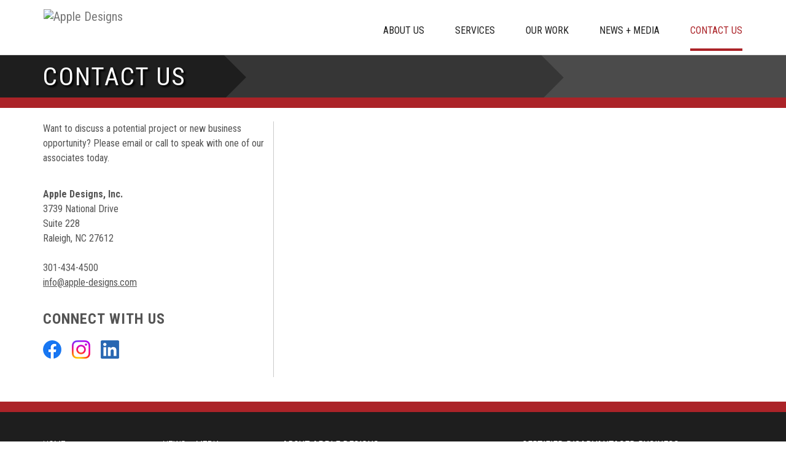

--- FILE ---
content_type: text/html; charset=UTF-8
request_url: https://www.apple-designs.com/contact/
body_size: 6488
content:
<!DOCTYPE html>
<html lang="en-US">
<head>
	<meta charset="UTF-8">
	<meta name="viewport" content="width=device-width, initial-scale=1.0">
	<meta http-equiv="X-UA-Compatible" content="IE=edge">

	<link rel="profile" href="http://gmpg.org/xfn/11">

	<!-- Global site tag (gtag.js) - Google Analytics -->
	<script async src="https://www.googletagmanager.com/gtag/js?id=UA-141217975-1"></script>
	<script>
	  window.dataLayer = window.dataLayer || [];
	  function gtag(){dataLayer.push(arguments);}
	  gtag('js', new Date());

	  gtag('config', 'UA-141217975-1');
	</script>

	<meta name='robots' content='index, follow, max-image-preview:large, max-snippet:-1, max-video-preview:-1' />
	<style>img:is([sizes="auto" i], [sizes^="auto," i]) { contain-intrinsic-size: 3000px 1500px }</style>
	
	<!-- This site is optimized with the Yoast SEO plugin v26.8 - https://yoast.com/product/yoast-seo-wordpress/ -->
	<title>Contact Us | Apple Designs - Raleigh Wayfinding Solution Firm</title>
	<meta name="description" content="Would you like to discuss a potential project? Then call us at 301-434-4500 or visit our office in 3739 National Drive Suite 228 Raleigh, NC 27612." />
	<link rel="canonical" href="https://www.apple-designs.com/contact/" />
	<meta property="og:locale" content="en_US" />
	<meta property="og:type" content="article" />
	<meta property="og:title" content="Contact Us | Apple Designs - Raleigh Wayfinding Solution Firm" />
	<meta property="og:description" content="Would you like to discuss a potential project? Then call us at 301-434-4500 or visit our office in 3739 National Drive Suite 228 Raleigh, NC 27612." />
	<meta property="og:url" content="https://www.apple-designs.com/contact/" />
	<meta property="og:site_name" content="Apple Designs, Inc." />
	<meta property="article:modified_time" content="2023-06-01T18:39:52+00:00" />
	<meta name="twitter:card" content="summary_large_image" />
	<meta name="twitter:label1" content="Est. reading time" />
	<meta name="twitter:data1" content="1 minute" />
	<script type="application/ld+json" class="yoast-schema-graph">{"@context":"https://schema.org","@graph":[{"@type":"WebPage","@id":"https://www.apple-designs.com/contact/","url":"https://www.apple-designs.com/contact/","name":"Contact Us | Apple Designs - Raleigh Wayfinding Solution Firm","isPartOf":{"@id":"https://www.apple-designs.com/#website"},"datePublished":"2017-11-28T18:50:59+00:00","dateModified":"2023-06-01T18:39:52+00:00","description":"Would you like to discuss a potential project? Then call us at 301-434-4500 or visit our office in 3739 National Drive Suite 228 Raleigh, NC 27612.","breadcrumb":{"@id":"https://www.apple-designs.com/contact/#breadcrumb"},"inLanguage":"en-US","potentialAction":[{"@type":"ReadAction","target":["https://www.apple-designs.com/contact/"]}]},{"@type":"BreadcrumbList","@id":"https://www.apple-designs.com/contact/#breadcrumb","itemListElement":[{"@type":"ListItem","position":1,"name":"Home","item":"https://www.apple-designs.com/"},{"@type":"ListItem","position":2,"name":"Contact Us"}]},{"@type":"WebSite","@id":"https://www.apple-designs.com/#website","url":"https://www.apple-designs.com/","name":"Apple Designs, Inc.","description":"","potentialAction":[{"@type":"SearchAction","target":{"@type":"EntryPoint","urlTemplate":"https://www.apple-designs.com/?s={search_term_string}"},"query-input":{"@type":"PropertyValueSpecification","valueRequired":true,"valueName":"search_term_string"}}],"inLanguage":"en-US"}]}</script>
	<!-- / Yoast SEO plugin. -->


<link rel='dns-prefetch' href='//fonts.googleapis.com' />
<link rel="alternate" type="application/rss+xml" title="Apple Designs, Inc. &raquo; Feed" href="https://www.apple-designs.com/feed/" />
<link rel="alternate" type="application/rss+xml" title="Apple Designs, Inc. &raquo; Comments Feed" href="https://www.apple-designs.com/comments/feed/" />
<link rel='stylesheet' id='wp-block-library-css' href='https://appledesigns.wpenginepowered.com/wp-includes/css/dist/block-library/style.min.css?ver=6.8.3' type='text/css' media='all' />
<style id='classic-theme-styles-inline-css' type='text/css'>
/*! This file is auto-generated */
.wp-block-button__link{color:#fff;background-color:#32373c;border-radius:9999px;box-shadow:none;text-decoration:none;padding:calc(.667em + 2px) calc(1.333em + 2px);font-size:1.125em}.wp-block-file__button{background:#32373c;color:#fff;text-decoration:none}
</style>
<style id='safe-svg-svg-icon-style-inline-css' type='text/css'>
.safe-svg-cover{text-align:center}.safe-svg-cover .safe-svg-inside{display:inline-block;max-width:100%}.safe-svg-cover svg{fill:currentColor;height:100%;max-height:100%;max-width:100%;width:100%}

</style>
<style id='global-styles-inline-css' type='text/css'>
:root{--wp--preset--aspect-ratio--square: 1;--wp--preset--aspect-ratio--4-3: 4/3;--wp--preset--aspect-ratio--3-4: 3/4;--wp--preset--aspect-ratio--3-2: 3/2;--wp--preset--aspect-ratio--2-3: 2/3;--wp--preset--aspect-ratio--16-9: 16/9;--wp--preset--aspect-ratio--9-16: 9/16;--wp--preset--color--black: #000000;--wp--preset--color--cyan-bluish-gray: #abb8c3;--wp--preset--color--white: #ffffff;--wp--preset--color--pale-pink: #f78da7;--wp--preset--color--vivid-red: #cf2e2e;--wp--preset--color--luminous-vivid-orange: #ff6900;--wp--preset--color--luminous-vivid-amber: #fcb900;--wp--preset--color--light-green-cyan: #7bdcb5;--wp--preset--color--vivid-green-cyan: #00d084;--wp--preset--color--pale-cyan-blue: #8ed1fc;--wp--preset--color--vivid-cyan-blue: #0693e3;--wp--preset--color--vivid-purple: #9b51e0;--wp--preset--gradient--vivid-cyan-blue-to-vivid-purple: linear-gradient(135deg,rgba(6,147,227,1) 0%,rgb(155,81,224) 100%);--wp--preset--gradient--light-green-cyan-to-vivid-green-cyan: linear-gradient(135deg,rgb(122,220,180) 0%,rgb(0,208,130) 100%);--wp--preset--gradient--luminous-vivid-amber-to-luminous-vivid-orange: linear-gradient(135deg,rgba(252,185,0,1) 0%,rgba(255,105,0,1) 100%);--wp--preset--gradient--luminous-vivid-orange-to-vivid-red: linear-gradient(135deg,rgba(255,105,0,1) 0%,rgb(207,46,46) 100%);--wp--preset--gradient--very-light-gray-to-cyan-bluish-gray: linear-gradient(135deg,rgb(238,238,238) 0%,rgb(169,184,195) 100%);--wp--preset--gradient--cool-to-warm-spectrum: linear-gradient(135deg,rgb(74,234,220) 0%,rgb(151,120,209) 20%,rgb(207,42,186) 40%,rgb(238,44,130) 60%,rgb(251,105,98) 80%,rgb(254,248,76) 100%);--wp--preset--gradient--blush-light-purple: linear-gradient(135deg,rgb(255,206,236) 0%,rgb(152,150,240) 100%);--wp--preset--gradient--blush-bordeaux: linear-gradient(135deg,rgb(254,205,165) 0%,rgb(254,45,45) 50%,rgb(107,0,62) 100%);--wp--preset--gradient--luminous-dusk: linear-gradient(135deg,rgb(255,203,112) 0%,rgb(199,81,192) 50%,rgb(65,88,208) 100%);--wp--preset--gradient--pale-ocean: linear-gradient(135deg,rgb(255,245,203) 0%,rgb(182,227,212) 50%,rgb(51,167,181) 100%);--wp--preset--gradient--electric-grass: linear-gradient(135deg,rgb(202,248,128) 0%,rgb(113,206,126) 100%);--wp--preset--gradient--midnight: linear-gradient(135deg,rgb(2,3,129) 0%,rgb(40,116,252) 100%);--wp--preset--font-size--small: 13px;--wp--preset--font-size--medium: 20px;--wp--preset--font-size--large: 36px;--wp--preset--font-size--x-large: 42px;--wp--preset--spacing--20: 0.44rem;--wp--preset--spacing--30: 0.67rem;--wp--preset--spacing--40: 1rem;--wp--preset--spacing--50: 1.5rem;--wp--preset--spacing--60: 2.25rem;--wp--preset--spacing--70: 3.38rem;--wp--preset--spacing--80: 5.06rem;--wp--preset--shadow--natural: 6px 6px 9px rgba(0, 0, 0, 0.2);--wp--preset--shadow--deep: 12px 12px 50px rgba(0, 0, 0, 0.4);--wp--preset--shadow--sharp: 6px 6px 0px rgba(0, 0, 0, 0.2);--wp--preset--shadow--outlined: 6px 6px 0px -3px rgba(255, 255, 255, 1), 6px 6px rgba(0, 0, 0, 1);--wp--preset--shadow--crisp: 6px 6px 0px rgba(0, 0, 0, 1);}:where(.is-layout-flex){gap: 0.5em;}:where(.is-layout-grid){gap: 0.5em;}body .is-layout-flex{display: flex;}.is-layout-flex{flex-wrap: wrap;align-items: center;}.is-layout-flex > :is(*, div){margin: 0;}body .is-layout-grid{display: grid;}.is-layout-grid > :is(*, div){margin: 0;}:where(.wp-block-columns.is-layout-flex){gap: 2em;}:where(.wp-block-columns.is-layout-grid){gap: 2em;}:where(.wp-block-post-template.is-layout-flex){gap: 1.25em;}:where(.wp-block-post-template.is-layout-grid){gap: 1.25em;}.has-black-color{color: var(--wp--preset--color--black) !important;}.has-cyan-bluish-gray-color{color: var(--wp--preset--color--cyan-bluish-gray) !important;}.has-white-color{color: var(--wp--preset--color--white) !important;}.has-pale-pink-color{color: var(--wp--preset--color--pale-pink) !important;}.has-vivid-red-color{color: var(--wp--preset--color--vivid-red) !important;}.has-luminous-vivid-orange-color{color: var(--wp--preset--color--luminous-vivid-orange) !important;}.has-luminous-vivid-amber-color{color: var(--wp--preset--color--luminous-vivid-amber) !important;}.has-light-green-cyan-color{color: var(--wp--preset--color--light-green-cyan) !important;}.has-vivid-green-cyan-color{color: var(--wp--preset--color--vivid-green-cyan) !important;}.has-pale-cyan-blue-color{color: var(--wp--preset--color--pale-cyan-blue) !important;}.has-vivid-cyan-blue-color{color: var(--wp--preset--color--vivid-cyan-blue) !important;}.has-vivid-purple-color{color: var(--wp--preset--color--vivid-purple) !important;}.has-black-background-color{background-color: var(--wp--preset--color--black) !important;}.has-cyan-bluish-gray-background-color{background-color: var(--wp--preset--color--cyan-bluish-gray) !important;}.has-white-background-color{background-color: var(--wp--preset--color--white) !important;}.has-pale-pink-background-color{background-color: var(--wp--preset--color--pale-pink) !important;}.has-vivid-red-background-color{background-color: var(--wp--preset--color--vivid-red) !important;}.has-luminous-vivid-orange-background-color{background-color: var(--wp--preset--color--luminous-vivid-orange) !important;}.has-luminous-vivid-amber-background-color{background-color: var(--wp--preset--color--luminous-vivid-amber) !important;}.has-light-green-cyan-background-color{background-color: var(--wp--preset--color--light-green-cyan) !important;}.has-vivid-green-cyan-background-color{background-color: var(--wp--preset--color--vivid-green-cyan) !important;}.has-pale-cyan-blue-background-color{background-color: var(--wp--preset--color--pale-cyan-blue) !important;}.has-vivid-cyan-blue-background-color{background-color: var(--wp--preset--color--vivid-cyan-blue) !important;}.has-vivid-purple-background-color{background-color: var(--wp--preset--color--vivid-purple) !important;}.has-black-border-color{border-color: var(--wp--preset--color--black) !important;}.has-cyan-bluish-gray-border-color{border-color: var(--wp--preset--color--cyan-bluish-gray) !important;}.has-white-border-color{border-color: var(--wp--preset--color--white) !important;}.has-pale-pink-border-color{border-color: var(--wp--preset--color--pale-pink) !important;}.has-vivid-red-border-color{border-color: var(--wp--preset--color--vivid-red) !important;}.has-luminous-vivid-orange-border-color{border-color: var(--wp--preset--color--luminous-vivid-orange) !important;}.has-luminous-vivid-amber-border-color{border-color: var(--wp--preset--color--luminous-vivid-amber) !important;}.has-light-green-cyan-border-color{border-color: var(--wp--preset--color--light-green-cyan) !important;}.has-vivid-green-cyan-border-color{border-color: var(--wp--preset--color--vivid-green-cyan) !important;}.has-pale-cyan-blue-border-color{border-color: var(--wp--preset--color--pale-cyan-blue) !important;}.has-vivid-cyan-blue-border-color{border-color: var(--wp--preset--color--vivid-cyan-blue) !important;}.has-vivid-purple-border-color{border-color: var(--wp--preset--color--vivid-purple) !important;}.has-vivid-cyan-blue-to-vivid-purple-gradient-background{background: var(--wp--preset--gradient--vivid-cyan-blue-to-vivid-purple) !important;}.has-light-green-cyan-to-vivid-green-cyan-gradient-background{background: var(--wp--preset--gradient--light-green-cyan-to-vivid-green-cyan) !important;}.has-luminous-vivid-amber-to-luminous-vivid-orange-gradient-background{background: var(--wp--preset--gradient--luminous-vivid-amber-to-luminous-vivid-orange) !important;}.has-luminous-vivid-orange-to-vivid-red-gradient-background{background: var(--wp--preset--gradient--luminous-vivid-orange-to-vivid-red) !important;}.has-very-light-gray-to-cyan-bluish-gray-gradient-background{background: var(--wp--preset--gradient--very-light-gray-to-cyan-bluish-gray) !important;}.has-cool-to-warm-spectrum-gradient-background{background: var(--wp--preset--gradient--cool-to-warm-spectrum) !important;}.has-blush-light-purple-gradient-background{background: var(--wp--preset--gradient--blush-light-purple) !important;}.has-blush-bordeaux-gradient-background{background: var(--wp--preset--gradient--blush-bordeaux) !important;}.has-luminous-dusk-gradient-background{background: var(--wp--preset--gradient--luminous-dusk) !important;}.has-pale-ocean-gradient-background{background: var(--wp--preset--gradient--pale-ocean) !important;}.has-electric-grass-gradient-background{background: var(--wp--preset--gradient--electric-grass) !important;}.has-midnight-gradient-background{background: var(--wp--preset--gradient--midnight) !important;}.has-small-font-size{font-size: var(--wp--preset--font-size--small) !important;}.has-medium-font-size{font-size: var(--wp--preset--font-size--medium) !important;}.has-large-font-size{font-size: var(--wp--preset--font-size--large) !important;}.has-x-large-font-size{font-size: var(--wp--preset--font-size--x-large) !important;}
:where(.wp-block-post-template.is-layout-flex){gap: 1.25em;}:where(.wp-block-post-template.is-layout-grid){gap: 1.25em;}
:where(.wp-block-columns.is-layout-flex){gap: 2em;}:where(.wp-block-columns.is-layout-grid){gap: 2em;}
:root :where(.wp-block-pullquote){font-size: 1.5em;line-height: 1.6;}
</style>
<link rel='stylesheet' id='wdc_starter-google-fonts-css' href='https://fonts.googleapis.com/css?family=Roboto+Condensed%3A300%2C400%2C700&#038;ver=6.8.3' type='text/css' media='all' />
<link rel='stylesheet' id='wdc_starter-style-css' href='https://appledesigns.wpenginepowered.com/wp-content/themes/appled/style.css?ver=6.8.3' type='text/css' media='all' />
<link rel='stylesheet' id='wdc_starter-theme-style-css' href='https://appledesigns.wpenginepowered.com/wp-content/themes/appled/includes/css/styles.css?ver=6.8.3' type='text/css' media='all' />
<script type="text/javascript" src="https://appledesigns.wpenginepowered.com/wp-includes/js/jquery/jquery.min.js?ver=3.7.1" id="jquery-core-js"></script>
<script type="text/javascript" src="https://appledesigns.wpenginepowered.com/wp-includes/js/jquery/jquery-migrate.min.js?ver=3.4.1" id="jquery-migrate-js"></script>
<script type="text/javascript" src="https://appledesigns.wpenginepowered.com/wp-content/themes/appled/includes/js/production.min.js?ver=6.8.3" id="wdc_starter-modernizrjs-js"></script>
<link rel="https://api.w.org/" href="https://www.apple-designs.com/wp-json/" /><link rel="alternate" title="JSON" type="application/json" href="https://www.apple-designs.com/wp-json/wp/v2/pages/9" /><link rel="alternate" title="oEmbed (JSON)" type="application/json+oembed" href="https://www.apple-designs.com/wp-json/oembed/1.0/embed?url=https%3A%2F%2Fwww.apple-designs.com%2Fcontact%2F" />
<link rel="alternate" title="oEmbed (XML)" type="text/xml+oembed" href="https://www.apple-designs.com/wp-json/oembed/1.0/embed?url=https%3A%2F%2Fwww.apple-designs.com%2Fcontact%2F&#038;format=xml" />
<link rel="icon" href="https://appledesigns.wpenginepowered.com/wp-content/uploads/2025/04/apple-designs-favicon-150x150.png" sizes="32x32" />
<link rel="icon" href="https://appledesigns.wpenginepowered.com/wp-content/uploads/2025/04/apple-designs-favicon.png" sizes="192x192" />
<link rel="apple-touch-icon" href="https://appledesigns.wpenginepowered.com/wp-content/uploads/2025/04/apple-designs-favicon.png" />
<meta name="msapplication-TileImage" content="https://www.apple-designs.com/wp-content/uploads/2025/04/apple-designs-favicon.png" />
<link rel="apple-touch-icon" sizes="180x180" href="https://appledesigns.wpenginepowered.com/wp-content/themes/appled/images/icons/apple-touch-icon.png">
<link rel="icon" href="https://appledesigns.wpenginepowered.com/wp-content/themes/appled/images/icons/favicon-32x32.png" sizes="32x32">
<link rel="icon" href="https://appledesigns.wpenginepowered.com/wp-content/themes/appled/images/icons/favicon-32x32.png" sizes="16x16">
<meta rel="manifest" href="https://appledesigns.wpenginepowered.com/wp-content/themes/appled/images/icons/manifest.json">
<meta rel="mask-icon" href="https://appledesigns.wpenginepowered.com/wp-content/themes/appled/images/icons/safari-pinned-tab.svg" color="#5bbad5">
<link rel="shortcut icon" href="https://appledesigns.wpenginepowered.com/wp-content/themes/appled/images/icons/favicon.ico">
<meta name="msapplication-config" content="https://www.apple-designs.com/wp-content/themes/appled/images/icons/browserconfig.xml">
<meta name="theme-color" content="#ffffff">

</head>

<body class="wp-singular page-template-default page page-id-9 wp-theme-appled">
		
	<div class="site-header navbar-fixed-top">
		<div class="container">
			<div class="row">
				<header id="masthead" class="col-xs-12" role="banner">
					<div class="navbar navbar-default">
						
							<!-- Brand and toggle get grouped for better mobile display -->
							<div class="navbar-header">
								<button type="button" class="navbar-toggle collapsed" data-toggle="collapse" data-target="#main-menu-container" aria-expanded="false">
									<div class="nav-toggle-text">MENU</div>
									<div class="icon-bars">
									    <span class="icon-bar top"></span>
									    <span class="icon-bar middle"></span>
									    <span class="icon-bar bottom"></span>	
									</div>								
									<span class="sr-only">Toggle navigation</span>
								</button>		      
								<a href="https://www.apple-designs.com/" title="Apple Designs, Inc." rel="home" class="navbar-brand"><img src="https://appledesigns.wpenginepowered.com/wp-content/themes/appled/images/apple-designs-logo.png" alt="Apple Designs" class="hidden-xs" /><img src="https://appledesigns.wpenginepowered.com/wp-content/themes/appled/images/apple-logo-text-only.svg" alt="Apple Designs" class="visible-xs" /></a>
							</div>
							<nav class="nav-holder" id="site-nav">
								<div id="main-menu-container" class="collapse navbar-collapse"><ul id="main-menu" class="nav navbar-nav"><li id="menu-item-89" class="nav-about menu-item menu-item-type-custom menu-item-object-custom menu-item-has-children menu-item-89 dropdown"><a title="About Us" href="/about/" data-hover="dropdown" class="dropdown-toggle" aria-haspopup="true">About Us </a>
<ul role="menu" class=" dropdown-menu">
	<li id="menu-item-14" class="nav-about menu-item menu-item-type-post_type menu-item-object-page menu-item-14"><a title="About Us" href="https://www.apple-designs.com/about/">About Us</a></li>
	<li id="menu-item-90" class="nav-about menu-item menu-item-type-post_type menu-item-object-page menu-item-90"><a title="Our Team" href="https://www.apple-designs.com/our-team/">Our Team</a></li>
</ul>
</li>
<li id="menu-item-599" class="menu-item menu-item-type-custom menu-item-object-custom menu-item-has-children menu-item-599 dropdown"><a title="Services" href="/services/wayfinding/" data-hover="dropdown" class="dropdown-toggle" aria-haspopup="true">Services </a>
<ul role="menu" class=" dropdown-menu">
	<li id="menu-item-314" class="menu-item menu-item-type-post_type menu-item-object-page menu-item-314"><a title="Wayfinding" href="https://www.apple-designs.com/services/wayfinding/">Wayfinding</a></li>
	<li id="menu-item-313" class="menu-item menu-item-type-post_type menu-item-object-page menu-item-313"><a title="Signage Systems" href="https://www.apple-designs.com/services/signage-systems/">Signage Systems</a></li>
	<li id="menu-item-287" class="menu-item menu-item-type-post_type menu-item-object-page menu-item-287"><a title="Graphic Design" href="https://www.apple-designs.com/services/graphic-design/">Graphic Design</a></li>
	<li id="menu-item-312" class="menu-item menu-item-type-post_type menu-item-object-page menu-item-312"><a title="Branded Environments" href="https://www.apple-designs.com/services/branded-environments/">Branded Environments</a></li>
</ul>
</li>
<li id="menu-item-94" class="nav-work menu-item menu-item-type-custom menu-item-object-custom menu-item-has-children menu-item-94 dropdown"><a title="Our Work" href="/projects/" data-hover="dropdown" class="dropdown-toggle" aria-haspopup="true">Our Work </a>
<ul role="menu" class=" dropdown-menu">
	<li id="menu-item-96" class="nav-work menu-item menu-item-type-post_type menu-item-object-page menu-item-96"><a title="Projects" href="https://www.apple-designs.com/projects/">Projects</a></li>
	<li id="menu-item-95" class="nav-work menu-item menu-item-type-post_type menu-item-object-page menu-item-95"><a title="Client List" href="https://www.apple-designs.com/client-list/">Client List</a></li>
</ul>
</li>
<li id="menu-item-15" class="nav-news menu-item menu-item-type-post_type menu-item-object-page menu-item-15"><a title="News + Media" href="https://www.apple-designs.com/news-media/">News + Media</a></li>
<li id="menu-item-16" class="menu-item menu-item-type-post_type menu-item-object-page current-menu-item page_item page-item-9 current_page_item menu-item-16 active"><a title="Contact Us" href="https://www.apple-designs.com/contact/">Contact Us</a></li>
</ul></div>							</nav>
						
					</div>	
				</header>
			</div>
		</div>
	</div>


	<header class="page-header header-arrows">
		<div class="container">
			<h1 class="page-title">Contact Us</h1>
		</div>
	</header>

	<div class="main-content">
	
		<div class="container contact">
			<div class="row">
								<div class="col-md-4 match-height">
					<article id="post-9" class="post-9 page type-page status-publish hentry">

						<div class="entry-content">
							
<p>Want to discuss a potential project or new business opportunity? Please email or call to speak with one of our associates today.<br><br></p>



<p><strong>Apple Designs, Inc.</strong><br>3739 National Drive<br>Suite 228<br>Raleigh, NC 27612<br><br>301-434-4500<br><a href="mailto:info@apple-designs.com"><u>info@apple-designs.com</u></a> <br><br></p>

							<h2><strong>Connect With Us</strong></h2>
							<ul class="list-inline" style="font-size:2rem;">
					 								 				<li><a href="https://www.facebook.com/appledesignsinc/" target="_blank" rel="noopener" title="Follow Us on Facebook" aria-label="Social media link to our Facebook account"><img src="https://appledesigns.wpenginepowered.com/wp-content/themes/appled/images/social-icon-fb.png" alt="Facebook" width="30" height="30"></a></li>
				 								 					<li><a href="https://www.instagram.com/appledesignsinc/" target="_blank" rel="noopener" title="Follow Us on Instagram" aria-label="Social media link to our Instagram account"><img src="https://appledesigns.wpenginepowered.com/wp-content/themes/appled/images/social-icon-instagram.png" alt="Instagram" width="30" height="30"></a></li>
				 									 				<li><a href="https://www.linkedin.com/company/apple-designs-inc-" target="_blank" rel="noopener" title="Follow Us on LinkedIn" aria-label="Social media link to our LinkedIn account"><img src="https://appledesigns.wpenginepowered.com/wp-content/themes/appled/images/social-icon-linkedin.png" alt="LinkedIn" width="30" height="30"></a></li>
					 								 		</ul>
						</div>
					</article>
				</div>
				<div class="col-md-8 contact-map-section match-height">
											<a href="https://www.google.com/maps/place/Apple+Designs,+Inc./@35.8325197,-78.726581,11.76z/data=!4m5!3m4!1s0x89acf5f4c44b25fd:0x402f379eb278b9a2!8m2!3d35.8352893!4d-78.6651531" title="View on Google Maps" target="_blank" rel="noopener noreferrer">
						<img src="https://appledesigns.wpenginepowered.com/wp-content/uploads/2019/06/apple-designs-contact-map.png" alt="" />
						</a>
									</div>
							</div>
		</div>

	</div>

		<div class="section-divider-empty"></div>

	<footer id="colophon" class="site-footer" role="contentinfo">
		<div class="container site-footer-inner">
			<div class="row">
				<div class="col-xs-6 col-md-2">
										<div class="menu-footer-menu-container"><ul id="footer-menu" class="footer-nav list-unstyled"><li id="menu-item-56" class="menu-item menu-item-type-post_type menu-item-object-page menu-item-home menu-item-56"><a href="https://www.apple-designs.com/">Home</a></li>
<li id="menu-item-57" class="menu-item menu-item-type-post_type menu-item-object-page menu-item-57"><a href="https://www.apple-designs.com/about/">About Us</a></li>
<li id="menu-item-610" class="menu-item menu-item-type-post_type menu-item-object-page menu-item-610"><a href="https://www.apple-designs.com/services/wayfinding/">Services</a></li>
<li id="menu-item-305" class="menu-item menu-item-type-post_type menu-item-object-page menu-item-305"><a href="https://www.apple-designs.com/projects/">Projects</a></li>
</ul></div>				</div>

				<div class="col-xs-6 col-md-2">
										<div class="menu-footer-menu2-container"><ul id="footer-menu" class="footer-nav list-unstyled"><li id="menu-item-61" class="menu-item menu-item-type-post_type menu-item-object-page menu-item-61"><a href="https://www.apple-designs.com/news-media/">News + Media</a></li>
<li id="menu-item-60" class="menu-item menu-item-type-post_type menu-item-object-page menu-item-60"><a href="https://www.apple-designs.com/partners/">Partners</a></li>
<li id="menu-item-59" class="menu-item menu-item-type-post_type menu-item-object-page menu-item-59"><a href="https://www.apple-designs.com/careers/">Careers</a></li>
<li id="menu-item-62" class="menu-item menu-item-type-post_type menu-item-object-page current-menu-item page_item page-item-9 current_page_item menu-item-62"><a href="https://www.apple-designs.com/contact/" aria-current="page">Contact Us</a></li>
</ul></div>				</div>

				<div class="col-xs-12 col-md-4 footer-xs-margin">
					<h4>About Apple Designs</h4>
					<p>Apple Designs is a full-service environmental graphic design firm. We are wayfinding experts who develop sign systems and dynamic information solutions. We work with architects, engineers, and planners to address the wayfinding and branding needs of our clients within the built environment.</p>
				</div>

				<div class="col-xs-12 col-md-4 footer-xs-margin">
					<h4>Certified Disadvantaged Business</h4>
					<p>Apple Designs is a woman-owned small business (DBE, M/WBE, SBE, and HUBZone certified). To find out where we are currently certified and if we meet the requirements in your project area, <a title="Contact Info for Apple Designs" href="mailto:info@apple-designs.com">contact us</a>.</p>
				</div>
			</div>
		</div>
	</footer>
	<section class="footer-copyright">
		<div class="container">
			<div class="row">
				<div class="col-sm-8 col-xs-12">
					<p class="text-left">Copyright &copy; 2026 Apple Designs, Inc. All rights reserved. Website Design &amp; Hosting by <a href="http://wilmingtondesignco.com"><img src="https://appledesigns.wpenginepowered.com/wp-content/themes/appled/images/wdc-logo-light.svg" alt="WDC Icon Logo" /></a></p>

				</div>
				<div class="col-sm-4 col-xs-12">
					
					<ul class="list-inline footer-social">
			 						 				<li><a href="https://www.facebook.com/appledesignsinc/" target="_blank"><i class="fa fa-facebook"></i></a></li>
		 						 					<li><a href="https://www.instagram.com/appledesignsinc/" target="_blank"><i class="fa fa-instagram"></i></a></li>
		 							 				<li><a href="https://www.linkedin.com/company/apple-designs-inc-" target="_blank"><i class="fa fa-linkedin"></i></a></li>
			 						 		</ul>
				</div>
			</div>
		</div>
	</section>

<script type="speculationrules">
{"prefetch":[{"source":"document","where":{"and":[{"href_matches":"\/*"},{"not":{"href_matches":["\/wp-*.php","\/wp-admin\/*","\/wp-content\/uploads\/*","\/wp-content\/*","\/wp-content\/plugins\/*","\/wp-content\/themes\/appled\/*","\/*\\?(.+)"]}},{"not":{"selector_matches":"a[rel~=\"nofollow\"]"}},{"not":{"selector_matches":".no-prefetch, .no-prefetch a"}}]},"eagerness":"conservative"}]}
</script>
	
	<div class="footer-mobile-bar">
		<div class="row">
			<div class="col-xs-6 text-center">
				<a href="https://www.apple-designs.com/services/wayfinding/" class="footer-mobile-bar-link">Services</a>
			</div>
			<div class="col-xs-6 text-center">
				<a href="https://www.apple-designs.com/projects/" class="footer-mobile-bar-link border">Our Work</a>
			</div>
		</div>
	</div>

</body>
</html>


--- FILE ---
content_type: text/css
request_url: https://appledesigns.wpenginepowered.com/wp-content/themes/appled/style.css?ver=6.8.3
body_size: 300
content:
/*
Theme Name: Apple Designs, Inc.
Theme URI: http://wilmingtondesignco.com/
Author: Wilmington Design Company
Author URI: http://wilmingtondesignco.com/
Description: 2016 responsive and e-commerce theme for Bitty & Beau's Coffee
Version: 1.0
License: GNU General Public License v2 or later
License URI: http://www.gnu.org/licenses/gpl-2.0.html
Tags: one-column, two-columns, right-sidebar, custom-menu, featured-images, rtl-language-support, translation-ready
Text Domain: wdc_starter
*/


--- FILE ---
content_type: text/css
request_url: https://appledesigns.wpenginepowered.com/wp-content/themes/appled/includes/css/custom-login-styles.css
body_size: -170
content:
body.login div#login h1 a {
	background-image: url('../../images/wdc-logo.svg');
	background-size: 320px 68px;
	background-position: center top;
	background-repeat: no-repeat;
	width: 320px;
	height: 68px;
}

--- FILE ---
content_type: image/svg+xml
request_url: https://appledesigns.wpenginepowered.com/wp-content/themes/appled/images/apple-logo-text-only.svg
body_size: 1227
content:
<?xml version="1.0" encoding="utf-8"?>
<svg version="1.1" id="Layer_1" xmlns="http://www.w3.org/2000/svg" xmlns:xlink="http://www.w3.org/1999/xlink" x="0px" y="0px"
	 viewBox="0 0 343 54.5" style="enable-background:new 0 0 343 54.5;" xml:space="preserve">
<title>Apple Designs</title>
<g id="Layer_2_1_">
	<g id="Layer_1-2">
		<path d="M33.2,42.2H20.6v-9h-7.9v9H0V20.4C0,17.9,0.1,15.5,0.6,13C1,10.6,2,8.3,3.6,6.4c3-4.1,7.9-6.5,13.1-6.4
			c5-0.1,9.7,2.2,12.8,6.2c1.6,1.9,2.7,4.2,3.2,6.7c0.5,2.5,0.7,5,0.6,7.5L33.2,42.2z M12.7,21.5h7.9v-2.9c0-3.7-1.3-5.6-4-5.6
			s-3.9,1.9-3.9,5.6V21.5z"/>
		<path d="M36.7,53.6V30.8c0-2.1,0.1-4.3,0.4-6.4c0.6-3.5,2.4-6.7,5.1-8.9c5.9-5.2,14.8-4.7,20.1,1c2.9,2.9,4.4,6.9,4.4,11
			c0.1,8.3-6.5,15.1-14.8,15.2c-0.1,0-0.2,0-0.4,0h-1.9V31.1c0.6,0.3,1.3,0.5,1.9,0.5c1.1,0,2.1-0.4,2.9-1.1c0.8-0.8,1.2-1.9,1.1-3
			c0-1.1-0.3-2.2-1-3c-0.7-0.8-1.7-1.2-2.8-1.2c-2.6,0-3.9,2-3.9,5.9v24.6H36.7z"/>
		<path d="M69,53.6V30.8c0-2.1,0.1-4.3,0.4-6.4c0.5-3.5,2.3-6.7,5.1-8.9c5.9-5.1,14.8-4.7,20.1,1c2.9,2.9,4.4,6.9,4.4,11
			c0.1,8.3-6.5,15.1-14.8,15.2c-0.1,0-0.2,0-0.4,0h-1.9V31.1c0.6,0.3,1.2,0.5,1.9,0.5c1.1,0,2.1-0.4,2.9-1.1c0.8-0.8,1.2-1.9,1.1-3
			c0-1.1-0.3-2.2-1-3c-0.7-0.8-1.8-1.2-2.8-1.2c-2.6,0-3.9,2-3.9,5.9v24.6L69,53.6z"/>
		<path d="M112.9,42.2h-11.1V1.1h11.1V42.2z"/>
		<path d="M138.7,29.1l3.4,10.9c-3.1,1.7-6.6,2.7-10.2,2.6c-4.2,0.1-8.3-1.3-11.5-4.1c-3.2-2.9-5-7-4.8-11.3
			c-0.1-4.1,1.5-8,4.4-10.9c2.7-2.9,6.6-4.6,10.6-4.5c2.6,0,5.1,0.7,7.3,2c2.2,1.3,4.1,3.2,5.4,5.4l-10.1,12.2
			c1.1,0,2.1-0.2,3.1-0.6C137.2,30.5,138,29.9,138.7,29.1z M127.8,30.2l5.1-6c-1.4-1.4-3.7-1.3-5,0.1c0,0-0.1,0.1-0.1,0.1
			c-0.7,0.8-1.1,1.9-1.1,3C126.6,28.5,127,29.5,127.8,30.2L127.8,30.2z"/>
		<path d="M176.9,42.2v-13c5.8-0.2,8.6-2.8,8.6-7.5c0-1.6-0.5-3.2-1.4-4.5c-0.9-1.3-2.2-2.2-3.8-2.6c-1.7-0.4-3.5-0.5-5.2-0.5v28.2
			h-12.6V1.1h9.2c2.8,0,5.7,0.1,8.5,0.4c2.8,0.3,5.6,1.2,8.1,2.5c3.1,1.7,5.6,4.3,7.2,7.4c1.7,3.1,2.7,6.7,2.7,10.2
			c0,3.9-1.1,7.8-3.2,11.1c-2,3.3-5,5.9-8.6,7.5C183.3,41.4,180.1,42.1,176.9,42.2z"/>
		<path d="M223,29.1l3.4,10.9c-3.1,1.8-6.6,2.7-10.2,2.6c-4.2,0.1-8.3-1.3-11.5-4.1c-3.2-2.9-4.9-7-4.8-11.3
			c-0.1-4.1,1.5-8,4.4-10.9c2.7-2.9,6.6-4.6,10.6-4.5c2.6,0,5.1,0.7,7.3,2c2.3,1.3,4.2,3.2,5.5,5.4l-10.2,12.2
			c1.1,0,2.1-0.2,3.1-0.6C221.5,30.5,222.3,29.9,223,29.1z M212.1,30.2l5.1-6c-0.6-0.6-1.5-1-2.4-1c-1.1,0-2.1,0.4-2.8,1.2
			c-0.7,0.8-1.1,1.9-1.1,3C211,28.5,211.4,29.5,212.1,30.2L212.1,30.2z"/>
		<path d="M247.3,23.7c-1.8,0.1-3,0.6-3.6,1.4c-0.5,1.3-0.8,2.7-0.7,4.1c0,3.7-1.5,7.2-4.1,9.7c-2.7,2.5-6.2,3.8-9.8,3.6h-1.2V31.1
			c1.8,0.4,3.6-0.7,4-2.6c0.1-0.4,0.1-0.7,0.1-1.1l0.3-2.7c0.3-3.5,1.8-6.8,4.3-9.2c2.6-2.3,6-3.5,9.4-3.3h1.3V23.7z"/>
		<path d="M260.1,42.2H249V12.5h11.1L260.1,42.2z M249.4,6c0-1.5,0.5-2.9,1.6-3.9c1-1,2.3-1.6,3.8-1.6c2.9-0.1,5.3,2.3,5.4,5.2
			c0,0.1,0,0.1,0,0.2c0,1.5-0.5,2.9-1.5,4c-1,1.1-2.4,1.7-3.8,1.7c-1.5,0-2.8-0.6-3.8-1.6C249.9,8.9,249.3,7.5,249.4,6z"/>
		<path d="M269.5,53.7v-9.8c1.7,0.6,3.4,0.9,5.1,1c2.4,0,4.1-0.7,5.1-2.1c0.8-1.1,1.2-3,1.2-5.7v-7.7c0.1-1.4-0.1-2.8-0.5-4.1
			c-0.5-1.3-1.7-2.1-3.1-2c-1,0-1.9,0.4-2.5,1.1c-1.3,1.6-1.3,3.9,0,5.4c0.7,0.7,1.6,1.1,2.6,1.1c0.6,0,1.2-0.2,1.8-0.4v10.5
			c-0.8,0.2-1.6,0.3-2.5,0.3c-3.8,0.1-7.4-1.3-10.1-3.9c-2.6-2.7-4-6.4-3.9-10.2c-0.1-4,1.4-7.9,4.2-10.8c2.7-2.9,6.5-4.5,10.5-4.4
			c4.4-0.1,8.6,2,11.2,5.5C290,19,291,21,291.4,23c0.4,2.1,0.6,4.2,0.5,6.4v7.7c0.1,2.3-0.1,4.5-0.6,6.7c-0.6,2.2-1.7,4.2-3.2,5.8
			c-2.9,3.3-6.9,4.9-12,4.9C273.9,54.5,271.7,54.2,269.5,53.7z"/>
		<path d="M321.7,42.2h-11V27.3c0-2.7-0.7-4.1-2.2-4.1s-2.2,1.4-2.2,4.1v14.8h-11V27.5c-0.1-2.3,0.2-4.6,0.8-6.8
			c0.7-2.2,2-4.1,3.8-5.6c2.3-2.1,5.4-3.3,8.5-3.2c5.6,0.1,10.5,3.6,12.4,8.8c0.6,2.2,0.9,4.5,0.8,6.8L321.7,42.2z"/>
		<path d="M343,23.7c-1.8,0.1-3,0.6-3.6,1.4c-0.5,1.3-0.8,2.7-0.7,4.1c0,3.7-1.5,7.2-4.1,9.7c-2.7,2.5-6.2,3.8-9.8,3.6h-1.2V31.1
			c1.1,0.1,2.1-0.2,3-0.8c0.7-0.8,1.1-1.8,1.1-2.9l0.3-2.7c0.3-3.5,1.8-6.8,4.3-9.2c2.6-2.3,6-3.5,9.4-3.4h1.3L343,23.7z"/>
	</g>
</g>
</svg>
